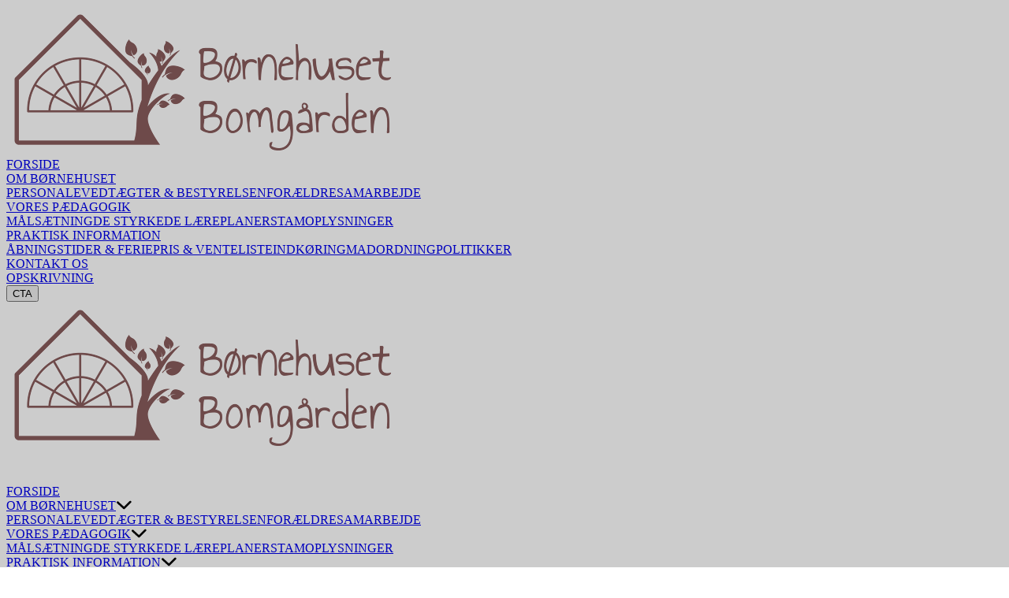

--- FILE ---
content_type: text/html
request_url: https://xn--bomgrden-d0a.dk/madordning
body_size: 5413
content:
<!DOCTYPE html>
    <html lang="en"><head><meta name="viewport" content="width=device-width, initial-scale=1"/><meta http-equiv="Content-Type" content="text/html; charset=utf-8"/><meta name="generator" content="Bricksite"/><meta name="robots" content="index, follow"/><meta property="og:site_name" content="BornehusetBomgaarden"/><title>MADORDNING</title><meta name="twitter:title" content="MADORDNING"/><meta property="og:title" content="MADORDNING"/><meta name="description" content="TODO: Get description from page"/><meta name="twitter:description" content="TODO: Get description from page"/><meta property="og:description" content="TODO: Get description from page"/><meta property="og:url" content="https://bomgården.dk/madordning"/><meta property="og:type" content="website"/><link rel="canonical" href="https://bomgården.dk/madordning"/><link rel="preload" as="image" href="https://cdn.brick.site/68666763f3ec584b07678be0/w800/14.jpg"/> <link href="/css/style.css?v=1767872342054" rel="stylesheet"/></head><body><div class="style-cache"></div><div class="brick-pka09pzA brick-desktop-menu js-brick-desktop-menu false" as="div"><div class="brick-RPEh-KY9 brick-header-container"><a class="brick-VDf_lV5d" href="/"><div class="brick-wyGXt1IF"><img class="logo-image" src="https://lh3.googleusercontent.com/nnDnc9RM98Bs5V0zjE9CS56PP8crjqHh5nm6uPY4z6vGDv6pWBPM1n1RuHWhYNEDpiCLv7dcYJCOEXyzaoyyQfRPBPDQF2JeZB8" alt="Logo" title="Logo"/></div></a><nav class="brick-qu6XOgaj brick-nav-container " data-id="qu6XOgaj"><div class="brick-nav-content f-navigationLinks"><div class="brick-nav-content-item"><a href="/">FORSIDE</a></div><div class="brick-nav-dropdown-content"></div></div><div class="brick-nav-content f-navigationLinks"><div class="brick-nav-content-item"><a href="/om-brnehuset">OM BØRNEHUSET</a></div><div class="brick-nav-dropdown-content"><a href="/personale">PERSONALE</a><a href="/vedtgter-bestyrelsen">VEDTÆGTER &amp; BESTYRELSEN</a><a href="/forldresamarbejde">FORÆLDRESAMARBEJDE</a></div></div><div class="brick-nav-content f-navigationLinks"><div class="brick-nav-content-item"><a href="/vores-pdagogik">VORES PÆDAGOGIK</a></div><div class="brick-nav-dropdown-content"><a href="/mlstning">MÅLSÆTNING</a><a href="/de-styrkede-lreplaner">DE STYRKEDE LÆREPLANER</a><a href="/stamoplysninger">STAMOPLYSNINGER</a></div></div><div class="brick-nav-content f-navigationLinks"><div class="brick-nav-content-item"><a href="/praktisk-information">PRAKTISK INFORMATION</a></div><div class="brick-nav-dropdown-content"><a href="/bningstider-ferie">ÅBNINGSTIDER &amp; FERIE</a><a href="/pris-venteliste">PRIS &amp; VENTELISTE</a><a href="/indkring">INDKØRING</a><a href="/madordning">MADORDNING</a><a href="/politikker">POLITIKKER</a></div></div><div class="brick-nav-content f-navigationLinks"><div class="brick-nav-content-item"><a href="/kontakt-os">KONTAKT OS</a></div><div class="brick-nav-dropdown-content"></div></div><div class="brick-nav-content f-navigationLinks"><div class="brick-nav-content-item"><a href="/opskrivning">OPSKRIVNING</a></div><div class="brick-nav-dropdown-content"></div></div></nav><button class="brick-EJ8DJunX b-primary-small cta-button " data-id="EJ8DJunX" type="button"><span>CTA</span></button></div></div><div class="brick-6Ob-SdTH brick-mobile-menu js-brick-mobile-menu false" as="div"><div class="brick-7pc6UZIY mobile-header-container "><a class="brick-VDf_lV5d" href="/"><div class="brick-wyGXt1IF"><img class="logo-image" src="https://lh3.googleusercontent.com/nnDnc9RM98Bs5V0zjE9CS56PP8crjqHh5nm6uPY4z6vGDv6pWBPM1n1RuHWhYNEDpiCLv7dcYJCOEXyzaoyyQfRPBPDQF2JeZB8" alt="Logo" title="Logo"/></div></a><button id="burgerIcon" style="display:flex;flex-direction:column;z-index:100004;justify-content:center;align-items:center;cursor:pointer;-webkit-user-select:none;user-select:none;border:none;background:none;right:1rem;height:2.5rem;width:2.5rem" aria-label="Menu" type="button"><span style="display:flex;width:29px;height:2px;margin-bottom:5px;position:relative;border-radius:3px;z-index:1;transform-origin:0% 0%;transition:transform 0.5s cubic-bezier(0.77, 0.2, 0.05, 1), background 0.5s cubic-bezier(0.77, 0.2, 0.05, 1),  opacity 0.55s ease"></span><span style="display:flex;width:29px;height:2px;margin-bottom:5px;position:relative;border-radius:3px;z-index:1;transform-origin:0% 100%;transition:transform 0.5s cubic-bezier(0.77, 0.2, 0.05, 1), background 0.5s cubic-bezier(0.77, 0.2, 0.05, 1),  opacity 0.55s ease"></span><span style="display:flex;width:29px;height:2px;margin-bottom:0;position:relative;border-radius:3px;z-index:1;transform-origin:5px 0px;transition:transform 0.5s cubic-bezier(0.77, 0.2, 0.05, 1), background 0.5s cubic-bezier(0.77, 0.2, 0.05, 1),  opacity 0.55s ease"></span></button></div><div class="brick-0_x2OTgs " id="sideMenu"><nav class="brick-JQy6yI1Z brick-nav-container " data-id="JQy6yI1Z"><div class="brick-nav-content f-navigationLinks"><div class="brick-nav-content-item"><a href="/">FORSIDE</a></div><div class="brick-nav-dropdown-content"></div></div><div class="brick-nav-content f-navigationLinks"><div class="brick-nav-content-item"><a href="/om-brnehuset">OM BØRNEHUSET</a><span class="brick-nav-mobile-dropdown-button"><svg class="" width="20" height="12" viewBox="0 0 10 6" fill="none" xmlns="http://www.w3.org/2000/svg"><path d="M8.69335 0.528554C8.9537 0.268205 9.37581 0.268205 9.63616 0.528554C9.89651 0.788904 9.89651 1.21101 9.63616 1.47136L5.63616 5.47136C5.38377 5.72375 4.97738 5.73258 4.71427 5.49139L0.714271 1.82473C0.442859 1.57593 0.424523 1.15422 0.673318 0.882809C0.922113 0.611396 1.34382 0.593061 1.61524 0.841856L5.1447 4.0772L8.69335 0.528554Z" fill="black"></path></svg></span></div><div class="brick-nav-dropdown-content"><a href="/personale">PERSONALE</a><a href="/vedtgter-bestyrelsen">VEDTÆGTER &amp; BESTYRELSEN</a><a href="/forldresamarbejde">FORÆLDRESAMARBEJDE</a></div></div><div class="brick-nav-content f-navigationLinks"><div class="brick-nav-content-item"><a href="/vores-pdagogik">VORES PÆDAGOGIK</a><span class="brick-nav-mobile-dropdown-button"><svg class="" width="20" height="12" viewBox="0 0 10 6" fill="none" xmlns="http://www.w3.org/2000/svg"><path d="M8.69335 0.528554C8.9537 0.268205 9.37581 0.268205 9.63616 0.528554C9.89651 0.788904 9.89651 1.21101 9.63616 1.47136L5.63616 5.47136C5.38377 5.72375 4.97738 5.73258 4.71427 5.49139L0.714271 1.82473C0.442859 1.57593 0.424523 1.15422 0.673318 0.882809C0.922113 0.611396 1.34382 0.593061 1.61524 0.841856L5.1447 4.0772L8.69335 0.528554Z" fill="black"></path></svg></span></div><div class="brick-nav-dropdown-content"><a href="/mlstning">MÅLSÆTNING</a><a href="/de-styrkede-lreplaner">DE STYRKEDE LÆREPLANER</a><a href="/stamoplysninger">STAMOPLYSNINGER</a></div></div><div class="brick-nav-content f-navigationLinks"><div class="brick-nav-content-item"><a href="/praktisk-information">PRAKTISK INFORMATION</a><span class="brick-nav-mobile-dropdown-button"><svg class="" width="20" height="12" viewBox="0 0 10 6" fill="none" xmlns="http://www.w3.org/2000/svg"><path d="M8.69335 0.528554C8.9537 0.268205 9.37581 0.268205 9.63616 0.528554C9.89651 0.788904 9.89651 1.21101 9.63616 1.47136L5.63616 5.47136C5.38377 5.72375 4.97738 5.73258 4.71427 5.49139L0.714271 1.82473C0.442859 1.57593 0.424523 1.15422 0.673318 0.882809C0.922113 0.611396 1.34382 0.593061 1.61524 0.841856L5.1447 4.0772L8.69335 0.528554Z" fill="black"></path></svg></span></div><div class="brick-nav-dropdown-content"><a href="/bningstider-ferie">ÅBNINGSTIDER &amp; FERIE</a><a href="/pris-venteliste">PRIS &amp; VENTELISTE</a><a href="/indkring">INDKØRING</a><a href="/madordning">MADORDNING</a><a href="/politikker">POLITIKKER</a></div></div><div class="brick-nav-content f-navigationLinks"><div class="brick-nav-content-item"><a href="/kontakt-os">KONTAKT OS</a></div><div class="brick-nav-dropdown-content"></div></div><div class="brick-nav-content f-navigationLinks"><div class="brick-nav-content-item"><a href="/opskrivning">OPSKRIVNING</a></div><div class="brick-nav-dropdown-content"></div></div></nav><button class="brick-EJ8DJunX b-primary-small cta-button " data-id="EJ8DJunX" type="button"><span>CTA</span></button></div></div><main><section class="section-xDMjEsml" data-relay="xDMjEsml" data-id="section-xDMjEsml"><div class="section-xDMjEsml-background-overlay" style="position:absolute;top:0;left:0;width:100%;height:100%;z-index:1;-webkit-backdrop-filter:brightness(80%);backdrop-filter:brightness(80%)"></div><div class="brick-xDMjEsml group" style="width:100%;position:relative;z-index:10" as="div"><div class="brick-cCfNQg_D" data-container-id="cCfNQg_D"><div class="brick-SImx9qlv container_element "><div data-id="en6B0tjk" class="brick-en6B0tjk"><h3 class="brick-anfIb5 f-heading_3" style="font-size:clamp(12px, 1.5vw + 0.9rem, 30px)"><span style="color:var(--background)"><strong>DUFTEN AF MAD 
I NÆSEBORENE</strong></span></h3></div></div><div class="brick-sVJftxOH container_element "><div class="brick-Sbttyrw5 " as="div"><div class="card"><div class="card-content"><div class="title">MADORDNING</div><div class="description"><div><p class="brick-vEtf f-paragraph" style="font-size:clamp(6.4px, 0.8vw + 0.9rem, 16px)"><span style="color:var(--light-text)">I Børnehuset Bomgården har vi madordning.</span></p><p class="brick-AERS f-paragraph" style="font-size:clamp(6.4px, 0.8vw + 0.9rem, 16px)"><span style="color:var(--light-text)">Fødevarerne i børnehaven er næsten udelukkende økologiske og de daglige måltider laves, så de bedst muligt følger årstidens frugt og grønt.</span></p><p class="brick-GB0c f-paragraph" style="font-size:clamp(6.4px, 0.8vw + 0.9rem, 16px)"><p class="brick-sKsCFF f-paragraph" style="font-size:clamp(6.4px, 0.8vw + 0.9rem, 16px)"><span style="color:var(--light-text)"></span></p></p><p class="brick-hDJy f-paragraph" style="font-size:clamp(6.4px, 0.8vw + 0.9rem, 16px)"><span style="color:var(--light-text)">Vi har ansat køkkenpersonale til at lave vores mad, men ser også madlavningen som en vigtig pædagogisk aktivitet, og børnene har mulighed for at deltage i madlavningen allerede fra morgenstunden, med rene fingre, opsmurte ærmer og duften af mad i næseborene.</span></p><p class="brick-5wVj f-paragraph" style="font-size:clamp(6.4px, 0.8vw + 0.9rem, 16px)"><p class="brick-Djparx f-paragraph" style="font-size:clamp(6.4px, 0.8vw + 0.9rem, 16px)"><span style="color:var(--light-text)"></span></p></p><p class="brick-0A1a f-paragraph" style="font-size:clamp(6.4px, 0.8vw + 0.9rem, 16px)"><span style="color:var(--light-text)"><strong>Vi serverer følgende måltider:</strong></span></p><p class="brick-Tu2f f-paragraph" style="font-size:clamp(6.4px, 0.8vw + 0.9rem, 16px)"><span style="color:var(--light-text)">Morgenmad: Består af hjemmebagt fuldkornsbaseret brød med smør og ost eller godt mættende grød, hertil serveret frisk frugt. - Der drikkes mælk og vand til morgenmaden.</span></p><p class="brick-d8fB f-paragraph" style="font-size:clamp(6.4px, 0.8vw + 0.9rem, 16px)"><p class="brick-9UvY5f f-paragraph" style="font-size:clamp(6.4px, 0.8vw + 0.9rem, 16px)"><span style="color:var(--light-text)"></span></p></p><p class="brick-YTup f-paragraph" style="font-size:clamp(6.4px, 0.8vw + 0.9rem, 16px)"><span style="color:var(--light-text)"><strong>Formiddagsmad</strong></span><span style="color:var(--light-text)">: Består af fuldkornsbrød eller pandebrød med smør - Der serveres urtethe og vand til formiddagsmaden.</span></p><p class="brick-TB3X f-paragraph" style="font-size:clamp(6.4px, 0.8vw + 0.9rem, 16px)"><p class="brick-ESQ_ix f-paragraph" style="font-size:clamp(6.4px, 0.8vw + 0.9rem, 16px)"><span style="color:var(--light-text)"></span></p></p><p class="brick-vlPq f-paragraph" style="font-size:clamp(6.4px, 0.8vw + 0.9rem, 16px)"><span style="color:var(--light-text)"><strong>Frokost: </strong></span><span style="color:var(--light-text)">Frokosten består af enten varm mad eller rugbrød med forskelligt pålæg, dertil serveres der grønt. Der ligger en ugentlig madplan tilgængelig intra og ophængt ved køkkenet. Vi har følgende maddage: Rugbrødsdage, grøddag, suppedag og varm ret dag. Børnene drikker vand eller mælk til frokost.</span></p><p class="brick-PZ6w f-paragraph" style="font-size:clamp(6.4px, 0.8vw + 0.9rem, 16px)"><p class="brick-KHZ5CU f-paragraph" style="font-size:clamp(6.4px, 0.8vw + 0.9rem, 16px)"><span style="color:var(--light-text)"></span></p></p><p class="brick-wxvq f-paragraph" style="font-size:clamp(6.4px, 0.8vw + 0.9rem, 16px)"><span style="color:var(--light-text)"><strong>Eftermiddagsmad</strong></span><span style="color:var(--light-text)">: Består af fuldkornsbrød (klatkager på grøddagen), frisk frugt og/eller grønt. Der drikkes vand til.</span></p><p class="brick-EOM7 f-paragraph" style="font-size:clamp(6.4px, 0.8vw + 0.9rem, 16px)"><p class="brick-e-e5j_ f-paragraph" style="font-size:clamp(6.4px, 0.8vw + 0.9rem, 16px)"><span style="color:var(--light-text)"></span></p></p><p class="brick-PHYw f-paragraph" style="font-size:clamp(6.4px, 0.8vw + 0.9rem, 16px)"><span style="color:var(--light-text)"><em>Vi følger Sundhedsstyrelsens kost vejledninger til børn i alderen 0-6 år. </em></span></p><p class="brick-UkKt f-paragraph" style="font-size:clamp(6.4px, 0.8vw + 0.9rem, 16px)"><p class="brick-3IKu3o f-paragraph" style="font-size:clamp(6.4px, 0.8vw + 0.9rem, 16px)"><span style="color:var(--light-text)"></span></p></p><p class="brick-IQd8 f-paragraph" style="font-size:clamp(6.4px, 0.8vw + 0.9rem, 16px)"><span style="color:var(--light-text)">LÆS MERE OM VORES KOSTPOLITIK</span></p></div></div></div></div></div></div></div></div></section></main><section class="section-raohp9UP" data-relay="raohp9UP" data-id="section-raohp9UP"><div class="brick-raohp9UP group" style="width:100%;position:relative;z-index:10" as="div"><div class="brick-_P4x5kgQ" data-container-id="_P4x5kgQ"><div class="brick-3BH6HrG- container_element "><div data-id="1aY4UAp-" class="brick-1aY4UAp-"><a aria-label="Link to facebook" class="social-link medium" href="https://www.facebook.com/profile.php?id=61561388973698" target="_blank" rel="noopener noreferrer"><svg class="icon h-5 w-5" width="144" height="144" viewBox="0 0 144 144" fill="none" xmlns="http://www.w3.org/2000/svg"><g clip-path="url(#clip0_2726_29148)"><path d="M144 72C144 32.2355 111.765 0 72 0C32.2355 0 0 32.2355 0 72C0 107.937 26.3292 137.724 60.75 143.125V92.8125H42.4688V72H60.75V56.1375C60.75 38.0925 71.4994 28.125 87.9455 28.125C95.8205 28.125 104.062 29.5312 104.062 29.5312V47.25H94.9837C86.04 47.25 83.25 52.8005 83.25 58.5V72H103.219L100.027 92.8125H83.25V143.125C117.671 137.724 144 107.937 144 72Z" fill="currentColor"></path></g></svg></a><a aria-label="Link to instagram" class="social-link medium" href="https://http://www.instagram.com/boernehuset_bomgaarden/" target="_blank" rel="noopener noreferrer"><svg class="icon h-5 w-5" width="144" height="144" viewBox="0 0 144 144" fill="none" xmlns="http://www.w3.org/2000/svg"><g clip-path="url(#clip0_2726_29152)"><path d="M72 12.9656C91.2375 12.9656 93.5156 13.05 101.081 13.3875C108.113 13.6969 111.909 14.8781 114.441 15.8625C117.788 17.1562 120.206 18.7312 122.709 21.2344C125.241 23.7656 126.788 26.1562 128.081 29.5031C129.066 32.0344 130.247 35.8594 130.556 42.8625C130.894 50.4562 130.978 52.7344 130.978 71.9437C130.978 91.1812 130.894 93.4594 130.556 101.025C130.247 108.056 129.066 111.853 128.081 114.384C126.788 117.731 125.213 120.15 122.709 122.653C120.178 125.184 117.788 126.731 114.441 128.025C111.909 129.009 108.084 130.191 101.081 130.5C93.4875 130.837 91.2094 130.922 72 130.922C52.7625 130.922 50.4844 130.837 42.9188 130.5C35.8875 130.191 32.0906 129.009 29.5594 128.025C26.2125 126.731 23.7938 125.156 21.2906 122.653C18.7594 120.122 17.2125 117.731 15.9188 114.384C14.9344 111.853 13.7531 108.028 13.4438 101.025C13.1063 93.4313 13.0219 91.1531 13.0219 71.9437C13.0219 52.7062 13.1063 50.4281 13.4438 42.8625C13.7531 35.8312 14.9344 32.0344 15.9188 29.5031C17.2125 26.1562 18.7875 23.7375 21.2906 21.2344C23.8219 18.7031 26.2125 17.1562 29.5594 15.8625C32.0906 14.8781 35.9156 13.6969 42.9188 13.3875C50.4844 13.05 52.7625 12.9656 72 12.9656ZM72 0C52.4531 0 50.0063 0.084375 42.3281 0.421875C34.6781 0.759375 29.4188 1.99687 24.8625 3.76875C20.1094 5.625 16.0875 8.07187 12.0938 12.0937C8.07188 16.0875 5.625 20.1094 3.76875 24.8344C1.99687 29.4187 0.759375 34.65 0.421875 42.3C0.084375 50.0062 0 52.4531 0 72C0 91.5469 0.084375 93.9937 0.421875 101.672C0.759375 109.322 1.99687 114.581 3.76875 119.137C5.625 123.891 8.07188 127.912 12.0938 131.906C16.0875 135.9 20.1094 138.375 24.8344 140.203C29.4188 141.975 34.65 143.212 42.3 143.55C49.9781 143.887 52.425 143.972 71.9719 143.972C91.5188 143.972 93.9656 143.887 101.644 143.55C109.294 143.212 114.553 141.975 119.109 140.203C123.834 138.375 127.856 135.9 131.85 131.906C135.844 127.912 138.319 123.891 140.147 119.166C141.919 114.581 143.156 109.35 143.494 101.7C143.831 94.0219 143.916 91.575 143.916 72.0281C143.916 52.4813 143.831 50.0344 143.494 42.3562C143.156 34.7062 141.919 29.4469 140.147 24.8906C138.375 20.1094 135.928 16.0875 131.906 12.0937C127.913 8.1 123.891 5.625 119.166 3.79687C114.581 2.025 109.35 0.7875 101.7 0.45C93.9938 0.084375 91.5469 0 72 0Z" fill="currentColor"></path><path d="M72 35.0156C51.5813 35.0156 35.0156 51.5813 35.0156 72C35.0156 92.4187 51.5813 108.984 72 108.984C92.4187 108.984 108.984 92.4187 108.984 72C108.984 51.5813 92.4187 35.0156 72 35.0156ZM72 95.9906C58.7531 95.9906 48.0094 85.2469 48.0094 72C48.0094 58.7531 58.7531 48.0094 72 48.0094C85.2469 48.0094 95.9906 58.7531 95.9906 72C95.9906 85.2469 85.2469 95.9906 72 95.9906Z" fill="currentColor"></path><path d="M119.081 33.5528C119.081 38.3341 115.2 42.1872 110.447 42.1872C105.666 42.1872 101.812 38.306 101.812 33.5528C101.812 28.7716 105.694 24.9185 110.447 24.9185C115.2 24.9185 119.081 28.7997 119.081 33.5528Z" fill="currentColor"></path></g></svg></a></div></div><div class="brick-avFv-hyk container_element "><div data-id="_s9oPBEp" class="brick-_s9oPBEp"><h2 class="brick-9YSzAS f-heading_2"><span style="color:var(--light-text)"><strong>BØRNEHUSET BOMGÅRDEN</strong></span></h2></div></div><div class="brick-EvYsIELv container_element "><div data-id="uXhMLHZv" class="brick-uXhMLHZv"><h3 class="brick-DqGK5B f-heading_3" style="font-size:clamp(4.800000000000001px, 0.6vw + 0.9rem, 12px)"><span style="color:var(--light-text)">LANDEVEJEN 135
4060 KIRKE SÅBY
TLF: 46 46 10 30   
MAIL: kontakt@bomgarden.dk</span></h3></div></div><div class="brick-i7JpK74n container_element "><div class="brick-B9Zx9Bv7" data-id="B9Zx9Bv7"><div class="brick-8WXAVCEz container_element "><a href="https://www.findsmiley.dk/1350245" target="_blank" class="brick-caorczfL b-primary-medium  " data-id="caorczfL"><span>Link til findsmiley.dk</span></a></div></div></div></div></div></section><script src="https://ajax.googleapis.com/ajax/libs/webfont/1.6.26/webfont.js"></script><script>WebFont.load({
            google: {
              families: ['Raleway:100,200,300,400,500,600,700,800','Abel:100,200,300,400,500,600,700,800']
            }
          });</script><script src="/static/editor-loadable-scripts/common.js?v=1767872342057" defer=""></script><script src="/static/editor-loadable-scripts/headerDynamicBg.js?v=1767872342057" defer=""></script><script src="/static/editor-loadable-scripts/mobileMenu.js?v=1767872342057" defer=""></script></body></html>